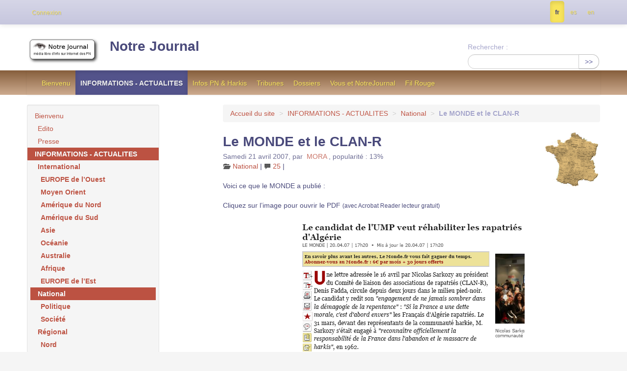

--- FILE ---
content_type: text/html; charset=utf-8
request_url: https://nj2.notrejournal.info/Le-MONDE-et-le-CLAN-R
body_size: 17642
content:

<!DOCTYPE HTML>
<html class="page_article sans_composition ltr fr no-js" lang="fr" dir="ltr">
	<head>
		<script type='text/javascript'>/*<![CDATA[*/(function(H){H.className=H.className.replace(/\bno-js\b/,'js')})(document.documentElement);/*]]>*/</script>
		
		<meta http-equiv="Content-Type" content="text/html; charset=utf-8" />

		<title>Le MONDE et le CLAN-R - Notre Journal</title>
	<meta name="description" content=" Voici ce que le MONDE a publi&#233; : Cliquez sur l&#039;image pour ouvrir le PDF (avec Acrobat Reader lecteur gratuit) A peine cet article paru, les (&#8230;) " />

<link rel="canonical" href="https://nj2.notrejournal.info/Le-MONDE-et-le-CLAN-R" /><meta http-equiv="content-type" content="text/html; charset=utf-8" />
<meta name="revisit-after" content="30 days" />
<meta name="robots" content="index,follow" />
<meta name="generator" content="SPIP 4.3.9 - Sarka-SPIP 5.0.0" />
<meta name="author" content="Collectif Sarka-SPIP" />
<meta name="copyright" content="Notre Journal" />
<meta name="distribution" content="global" />

<meta name="viewport" content="width=device-width, initial-scale=1.0">


<link rel="stylesheet" href="local/cache-less/bootstrap-cssify-27b2f04.css?1760985708" type="text/css" />
<link rel="stylesheet" href="local/cache-less/responsive-cssify-a0909f0.css?1760985708" type="text/css" />
<link rel="stylesheet" href="local/cache-less/box-cssify-e0ae30e.css?1760985708" type="text/css" />
<link rel="stylesheet" href="plugins/auto/zcore/v3.1.0/css/box_skins.css?1760981856" type="text/css" />

<link rel="stylesheet" href="plugins/auto/bootstrap/v2.2.0/bootstrap2spip/css/spip.css?1760981856" type="text/css" />
<link rel="stylesheet" href="local/cache-less/spip.comment-cssify-39b4993.css?1760985708" type="text/css" />
<link rel="stylesheet" href="local/cache-less/spip.list-cssify-b65fe0c.css?1760985708" type="text/css" />





<script type='text/javascript'>var var_zajax_content='content';</script><script>
var mediabox_settings={"auto_detect":true,"ns":"box","tt_img":false,"sel_g":".galerie .mediabox","sel_c":".mediabox","str_ssStart":"Diaporama","str_ssStop":"Arr\u00eater","str_cur":"{current}\/{total}","str_prev":"Pr\u00e9c\u00e9dent","str_next":"Suivant","str_close":"Fermer","str_loading":"Chargement\u2026","str_petc":"Taper \u2019Echap\u2019 pour fermer","str_dialTitDef":"Boite de dialogue","str_dialTitMed":"Affichage d\u2019un media","splash_url":"","lity":{"skin":"_simple-dark","maxWidth":"90%","maxHeight":"90%","minWidth":"400px","minHeight":"","slideshow_speed":"2500","opacite":"0.9","defaultCaptionState":"expanded"}};
</script>
<!-- insert_head_css -->
<link rel="stylesheet" href="plugins-dist/mediabox/lib/lity/lity.css?1760980929" type="text/css" media="all" />
<link rel="stylesheet" href="plugins-dist/mediabox/lity/css/lity.mediabox.css?1760980929" type="text/css" media="all" />
<link rel="stylesheet" href="plugins-dist/mediabox/lity/skins/_simple-dark/lity.css?1760980929" type="text/css" media="all" />
<link rel="stylesheet" href="plugins/auto/typoenluminee/v4.0.0/css/enluminurestypo.css" type="text/css" media="all" />
<!-- Debut CS -->
<link rel="stylesheet" href="local/couteau-suisse/header.css" type="text/css" media="all" />
<!-- Fin CS -->

<link rel="stylesheet" type="text/css" href="plugins/auto/socialtags/v4.1.0/socialtags.css?1760982946" media="all" />



<link rel="stylesheet" href="local/cache-less/sarkaspip-cssify-a15029e.css?1760985708" type="text/css" />

<link rel="stylesheet" href="local/cache-less/theme-cssify-5000c9f.css?1760985708" type="text/css" />









<link rel="alternate" type="application/rss+xml" title="Syndiquer tout le site" href="spip.php?page=backend" />



<script src="prive/javascript/jquery.js?1760980929" type="text/javascript"></script>

<script src="prive/javascript/jquery.form.js?1760980929" type="text/javascript"></script>

<script src="prive/javascript/jquery.autosave.js?1760980929" type="text/javascript"></script>

<script src="prive/javascript/jquery.placeholder-label.js?1760980929" type="text/javascript"></script>

<script src="prive/javascript/ajaxCallback.js?1760980929" type="text/javascript"></script>

<script src="prive/javascript/js.cookie.js?1760980929" type="text/javascript"></script>
<!-- insert_head -->
<script src="plugins-dist/mediabox/lib/lity/lity.js?1760980929" type="text/javascript"></script>
<script src="plugins-dist/mediabox/lity/js/lity.mediabox.js?1760980929" type="text/javascript"></script>
<script src="plugins-dist/mediabox/javascript/spip.mediabox.js?1760980929" type="text/javascript"></script>
<!-- Debut CS -->
<script src="local/couteau-suisse/header.js" type="text/javascript"></script>
<!-- Fin CS -->

<script type='text/javascript' src='prive/javascript/js.cookie.js?1760980929'></script>
<script src='local/cache-js/jsdyn-socialtags_js-97bf7255.js?1760983030' type='text/javascript'></script>


<script type="text/javascript" src="plugins/auto/bootstrap/v2.2.0/bootstrap/js/bootstrap-transition.js"></script>
<script type="text/javascript" src="plugins/auto/bootstrap/v2.2.0/bootstrap/js/bootstrap-dropdown.js"></script>
<script type="text/javascript" src="plugins/auto/bootstrap/v2.2.0/bootstrap2spip/js/menu.dropdown.js"></script>
<script type="text/javascript" src="plugins/auto/bootstrap/v2.2.0/bootstrap/js/bootstrap-carousel.js"></script>
<script type="text/javascript" src="plugins/auto/bootstrap/v2.2.0/bootstrap/js/bootstrap-collapse.js"></script>


<link rel="icon" type="image/x-icon" href="plugins/auto/sarkaspipr/v5.0.0/images/favicon.ico" />
<link rel="shortcut icon" type="image/x-icon" href="plugins/auto/sarkaspipr/v5.0.0/images/favicon.ico" />	</head>
	<body>
	<div class="page">
		<div class="container">
			<div class="header" id="header">
				<div class="bandeau bandeau_haut clearfix"
	style=""
	>
	

	 
		
	
	<div class="accueil clearfix">
		 <a rel="start home" href="https://nj2.notrejournal.info/" title="Accueil"
		><h1 id="logo_site_spip"><img
	src="local/cache-vignettes/L150xH58/siteon0-d46bc.png?1760981859" class='spip_logo spip_logo_survol' width='150' height='58'
	alt=""
	data-src-hover="IMG/logo/siteoff0.gif?1349137739" />  Notre Journal
		
		</h1> </a>
	</div>

	 
		<div class="recherche">
			<div class="formulaire_spip formulaire_recherche form-search" id="formulaire_recherche">
<form action="spip.php?page=recherche" method="get"><div>
	<input name="page" value="recherche" type="hidden"
>
	
	<label for="recherche" class="muted">Rechercher :</label>
	<div class="input-append">
		<input type="search" class="search text search-query" name="recherche" id="recherche" accesskey="4" autocapitalize="off" autocorrect="off" />
		<button type="submit" class="btn" title="Rechercher" >&gt;&gt;</button>
	</div>
</div></form>
</div>
		</div>
	

	

	
</div>			</div>
		</div>
			<div class="navbar navbar-inverse row" id="nav">
				<div class="navbar-wrap span12">
				<div class="navbar-inner">
	
	<ul class="nav">
	<li><a href="-Bienvenu-">Bienvenu</a></li>

	<li class="on active"><a href="-INFORMATIONS-ACTUALITES-">INFORMATIONS - ACTUALITES</a></li>

	<li><a href="-Infos-PN-Harkis-">Infos PN &amp; Harkis</a></li>

	<li><a href="-Tribunes-">Tribunes</a></li>

	<li><a href="-Dossiers-">Dossiers</a></li>

	<li><a href="-Vous-et-NotreJournal-">Vous et NotreJournal</a></li>

	<li><a href="-Fil-Rouge-">Fil Rouge</a></li>	</ul>
	
</div>				</div>
			</div>
		<div class="container">
			<div class="row wrapper">
				<div class="content primary span8" id="content">
					<ul class="breadcrumb">
		 
		<li><a href="https://nj2.notrejournal.info">Accueil du site</a> <span class="divider">&gt;</span></li>
		
		

		
			
				<li><a href='-INFORMATIONS-ACTUALITES-' title='Se rendre sur la page de cette rubrique' data-toggle=''>INFORMATIONS - ACTUALITES</a>				<span class="divider">&gt;</span></li>
			
				<li><a href='-National-' title='Se rendre sur la page de cette rubrique' data-toggle=''>National</a>				<span class="divider">&gt;</span></li>
				
		
				<li class="active">
				<strong class="on active">Le MONDE et le CLAN-R</strong>				<span class="divider">&gt;</span></li>
				
		
		
		
	</ul>

<style type="text/css">.breadcrumb li:last-of-type .divider {display: none;}</style>					<article class="article article_327">
		
		<header class="cartouche">

		<h1><img
	src="local/cache-vignettes/L113xH113/rubon10-78252.png?1760981070" class='spip_logo' width='113' height='113'
	alt="" /><span class="">Le MONDE et le CLAN-R</span>
		
		</h1>

		<div class="publication">
		<time pubdate="pubdate" datetime="2007-04-21T11:10:37Z">Samedi 21 avril 2007</time><span class="authors"><span class="sep">, </span>par &nbsp;<span class="vcard author"><a class="url fn spip_in" href="_MORA_">MORA</a></span></span> 
			<span class="popularite"><span class="sep">, </span>popularité&nbsp;:&nbsp;13%</span>
		
	</div>
	<div class="postmeta">
		<span class="category"><i class="icon-folder-open"></i> <a href='-National-' title='Se rendre sur la page de cette rubrique' data-toggle=''>National</a><span class="sep"> | </span></span>

		 
			
			 
				<span class="comments">
	<a href="Le-MONDE-et-le-CLAN-R#comments" title="info nb commentaires forum ferme"><i class="icon-comment"></i> 25</a>
	<span class="sep"> | </span>
	</span>			
		
		
			</div>
		
		 
		<div class="social">
			<b id="socialtags"></b>
		
	 </div>
		

	</header>

	<div class="main">

		

		
		<div class="texte"><p>Voici ce que le MONDE a publié&nbsp;:</p>
<p>Cliquez sur l&#8217;image pour ouvrir le PDF <small>(avec Acrobat Reader lecteur gratuit)</small></p>
<div class='spip_document_556 spip_document spip_documents spip_document_file spip_documents_center spip_document_center'>
<figure class="spip_doc_inner">
<a href="IMG/pdf/Le_Monde.fr___Le_candidat_de_l_UMP_veut_rehabiliter_les_rapatries_d_Algerie.pdf"
	class=" spip_doc_lien" title='PDF - 177.9 kio'
	type="application/pdf"><img src='local/cache-vignettes/L462xH268/lemondesarkoclan-e9ae0.png?1578259096' width='462' height='268' alt='' /></a>
</figure>
</div>
<p>A peine cet article paru, les agitateurs publics contribuent à créer une psychose de la situation.</p>
<div class='spip_document_558 spip_document spip_documents spip_document_file spip_documents_center spip_document_center'>
<figure class="spip_doc_inner">
<a href="IMG/pdf/_LDH-Toulon_Nicolas_Sarkozy_endosse_la_vision_des_pieds-noirs_extremistes.pdf"
	class=" spip_doc_lien" title='PDF - 15.6 kio'
	type="application/pdf"><img src='local/cache-vignettes/L550xH128/LDHlemondesarkoclan-383f0.png?1578259096' width='550' height='128' alt='' /></a>
</figure>
</div>
<p>Cette logique intéressante apporte une INFORMATION de première importance, si vous êtes PN ou né en ALGERIE, vous êtes un EXTREMISTE&nbsp;!! si si&nbsp;!!</p>
<p><font color=blue>Nous publierons le Droit de Réponse qu&#8217;exercera sûrement le CLAN-R</font></p></div>

		
	</div>

	<footer>
		
		
		
	</footer>
		<aside>
			
			
			
			
			
			 
				
				 
					<div class="comments">
	<a href="#comments" id="comments"></a>
	<a href="#forum" id="forum"></a>
	<div class='ajaxbloc' data-ajax-env='1HW9d7hcTAkRZxImElRl3Sidj9Pt6JuLpMT57QSYucUaM4LN57wU6E3c+3ox/aeovBOgJ/pl1n7DqylcHsMekenuCK0iY8nm0oKbPnIxorlrD3qLpPgaoyYVH0V7r1Q4UGmkg7Rtdz0ZP3QJUO4VZD8RXi5mROrl2PzTBxbTNplfwHepFUulYFmHpJ6RCRkqw/rzWUVtQFXuG7wUBjhYEULoR7iEFeiwsRnkWV6+bXsMYQredTpcECyvF3jswDmb+IlgQZNL8CdjcY8A0IFZkdH6R4V9OVDcfKjHvA==' data-origin="Le-MONDE-et-le-CLAN-R">


<div class="comments-list comments-posts">
	<h2 class="h2">Vos commentaires</h2>
	<ul class="comments-ul comments-items">
		
		<li class="comment-li comment-item odd  first">
			<div class="comment hreview">
	
	<a href="#comment912" id="comment912"></a>
	<a href="#forum912" id="forum912"></a>
	<p class="comment-meta">
	 <a rel="bookmark" href="#forum912" title="Lien permanent vers le commentaire 912" class="permalink ">#</a>
	
	
	<abbr class="dtreviewed" title="2007-04-21T12:40:45Z">Le 21 avril 2007 à&nbsp;14:40</abbr><span class="reviewer vcard"><span class="sep">, </span>par  <a rel="nofollow" href="_Daniele-LOPEZ_" class="url spip_in"><strong class="fn n">Danièle LOPEZ</strong></a></span>
	
	<span class="item">En réponse à : <a class="url fn" href="Le-MONDE-et-le-CLAN-R">Le MONDE et le CLAN-R</a></span>
</p>
	<div class="comment-content description">
		<div class="comment-texte "><p>Ce sont toujours les mêmes qui reviennent sans cesse nous harceler !</p>
<p>Stora dit :</p>
<p><i>"50 ans plus tard écarter que les historiens français (lui) et algérien  (Harbi) puissent travailler ensemble, c’est soutenir qu’aucun compromis n’est possible"</i></p>
<p>l’ Histoire a-t-elle besoin de compromis ou de vérité ?</p>
<p>et si Manceron pense que <i>"tous les pieds noirs sont extrémistes" (de droite),</i> parce qu’ils veulent que la France  les reconnaisse comme ses enfants ayant souffert d’une guerre qu’ils n’ont jamais voulue ni revendiquée, devrons-nous penser que tous les juifs français et tous les français qui ont souffert de la collaboration dans la guerre de 39/45 sont des extrémistes de gauche parce qu’ils ont rejeté l’Allemagne nazie ?</p>
<p>Que d’inepties dans les propos de ces gens qui se veulent amis des hommes !</p>
<p>Le CLAN-R  a enfin réussi à faire reconnaître la véritable situation des pieds noirs 47 ans après l’exode puisque deux hommes politiques, et non des moins connus, ont pris la peine de répondre à notre attente.</p>
<p>Le chemin est enfin tracé. La machine est en route. Ne nous laissons pas abattre par "les agitateurs" qui ont aidé et qui aident encore la rébellion.</p></div>
		
		
	</div>
	</div><!--.comment-->		</li>
		
		<li class="comment-li comment-item even">
			<div class="comment hreview reply">
	
	<a href="#comment913" id="comment913"></a>
	<a href="#forum913" id="forum913"></a>
	<p class="comment-meta">
	 <a rel="bookmark" href="#forum913" title="Lien permanent vers le commentaire 913" class="permalink ">#</a>
	
	
	<abbr class="dtreviewed" title="2007-04-21T14:16:03Z">Le 21 avril 2007 à&nbsp;16:16</abbr><span class="reviewer vcard"><span class="sep">, </span>par  <strong class="fn n">GUY</strong></span>
	
	<span class="item">En réponse à : <a class="url fn" href="Le-MONDE-et-le-CLAN-R">Le MONDE et le CLAN-R</a></span>
</p>
	<div class="comment-content description">
		<div class="comment-texte "><p>De quel droit M.Stora nous traite-t-il d’extrêmistes ?<br class="autobr">
Est-il seulement un historien ? <br class="autobr">
A mon avis NON car un historien se doit d’être impartial et son rôle est d’approcher la vérité au plus près.Ce n’est sûrement pas le cas de ce monsieur.<br class="autobr">
Enfin nous avons l’habitude d’être salis par de tels énergumènes !!!</p></div>
		
		
	</div>
	</div><!--.comment-->		</li>
		
		<li class="comment-li comment-item odd">
			<div class="comment hreview reply">
	
	<a href="#comment914" id="comment914"></a>
	<a href="#forum914" id="forum914"></a>
	<p class="comment-meta">
	 <a rel="bookmark" href="#forum914" title="Lien permanent vers le commentaire 914" class="permalink ">#</a>
	
	
	<abbr class="dtreviewed" title="2007-04-21T15:23:26Z">Le 21 avril 2007 à&nbsp;17:23</abbr><span class="reviewer vcard"><span class="sep">, </span>par  <strong class="fn n">Andresico1</strong></span>
	
	<span class="item">En réponse à : <a class="url fn" href="Le-MONDE-et-le-CLAN-R">Le MONDE et le CLAN-R</a></span>
</p>
	<div class="comment-content description">
		<div class="comment-texte "><p>Salut à tous,</p>
<p>Certains Français "de la Métropole", heureusement pas tous, mais toujours trop nombreux, de vrais ignorants, qu’ils parlent et affirment des faits absolument faux, ce sont de vrais ânes battés et ... je mesure mes mots. Si DEGAULLE n’avait prononcé cette phrase assassine "je vous ai compris". Sans pouvoir l’affirmer je pense qu’aujourd’hui l’Algérie serait toujours la même qu’avant les événement, mais dirigée par les musulmans, les juifs et les chrétiens. Le sang à pour beaucoup coulé à cause de  cette maudite phrase.  Aujourd’hui encore, je pense à ce désastre. DEGAULLE était un grand homme, mais il doit toujours avoir du sang sur ses mains, de plusieurs centaines de milliers d’innocents.</p>
<p>Ces bourricots, comme nous disions labas auraient plus à gagner à se tairent , qu’ils nous foutent la paix, on leurs a prouvé que nous n’étions pas des fainéants, ni des assistés et que pour beaucoup d’entres nous, nous avons réussi "chez nous en Métropole" contrairement à certains d’entres eux, qui sont et le resteront à jamais de vrais "traine-savattes".</p>
<p>Merci à Nicolas SARKOZY, je crois en lui !! Allez voter.</p></div>
		
		
	</div>
	</div><!--.comment-->		</li>
		
		<li class="comment-li comment-item even">
			<div class="comment hreview">
	
	<a href="#comment916" id="comment916"></a>
	<a href="#forum916" id="forum916"></a>
	<p class="comment-meta">
	 <a rel="bookmark" href="#forum916" title="Lien permanent vers le commentaire 916" class="permalink ">#</a>
	
	
	<abbr class="dtreviewed" title="2007-04-21T15:48:52Z">Le 21 avril 2007 à&nbsp;17:48</abbr><span class="reviewer vcard"><span class="sep">, </span>par  <strong class="fn n">MARIE CHRISTINE</strong></span>
	
	<span class="item">En réponse à : <a class="url fn" href="Le-MONDE-et-le-CLAN-R">Le MONDE et le CLAN-R</a></span>
</p>
	<div class="comment-content description">
		<div class="comment-texte "><p>N’OUBLIEZ PAS QUE SARKOZY EST GAULISTE (JE N’AI AUCUNE CONFIANCE EN LUI). N’EN DEPLAISE JE CONTINUERAI A VOTER LE PEN, LE SEUL QUI NOUS A TOUJOURS SOUTENU DEPUIS TOUJOURS. SARKO = DEMAGO (IL CHERCHE A RECUPERER LES VOIX DES PIEDS NOIRS ET L’ELECTORAT DE LE PEN ) ON S’EST DEJA FAIT AVOIR AVEC LE "JE VOUS AI COMPRIS". CA NE MARCHE PLUS CETTE FOIS CI.</p></div>
		
		
	</div>
	</div><!--.comment-->		</li>
		
		<li class="comment-li comment-item odd">
			<div class="comment hreview reply">
	
	<a href="#comment917" id="comment917"></a>
	<a href="#forum917" id="forum917"></a>
	<p class="comment-meta">
	 <a rel="bookmark" href="#forum917" title="Lien permanent vers le commentaire 917" class="permalink ">#</a>
	
	
	<abbr class="dtreviewed" title="2007-04-21T16:20:42Z">Le 21 avril 2007 à&nbsp;18:20</abbr><span class="reviewer vcard"><span class="sep">, </span>par  <strong class="fn n">Raymond le Bônois</strong></span>
	
	<span class="item">En réponse à : <a class="url fn" href="Le-MONDE-et-le-CLAN-R">Le MONDE et le CLAN-R</a></span>
</p>
	<div class="comment-content description">
		<div class="comment-texte "><p>Messieurs</p>
<p>Vous voulez encore que l’on se fasse en...... par les gaullistes ? Vous croyez que Sarko nous a compris !!! Français PN vous avez la mémoire courte, comme disait le Maréchal, si vous vous laissez aller à faire perdre une seule voix à JMLP qui a réellement COMBATTU sur le terrain pour l’Algérie française. N’oubliez pas que Sarko ne s’est pas démarqué de J. Chirac lorsque celui-ci a mis fin à la reconnaissance du rôle positif de la colonisation !</p>
<p>Votez LE PEN ! Comment pouvez-vous faire autre chose !</p>
<p>Raymond le Bônois</p></div>
		
		
	</div>
	</div><!--.comment-->		</li>
		
		<li class="comment-li comment-item even">
			<div class="comment hreview">
	
	<a href="#comment918" id="comment918"></a>
	<a href="#forum918" id="forum918"></a>
	<p class="comment-meta">
	 <a rel="bookmark" href="#forum918" title="Lien permanent vers le commentaire 918" class="permalink ">#</a>
	
	
	<abbr class="dtreviewed" title="2007-04-21T17:06:50Z">Le 21 avril 2007 à&nbsp;19:06</abbr><span class="reviewer vcard"><span class="sep">, </span>par  <strong class="fn n">André</strong></span>
	
	<span class="item">En réponse à : <a class="url fn" href="Le-MONDE-et-le-CLAN-R">Le MONDE et le CLAN-R</a></span>
</p>
	<div class="comment-content description">
		<div class="comment-texte "><p>Enfin un pas a été franchi vers la vérité et la reconnaissance des PN et harkis.<br class="autobr">
M.Benjamin STORA est toujours égal à lui même : non pas pro algérien, mais pro FLN.<br class="autobr">
Il oublie ou ne sait pas que parmi les 300000 ou 400000 victimes algériennes une majorité est due au FLN : punition des amis de la France, lutte contre le MNA, et bien sur les harkis (mais ces derniers compte-t-ils pour lui ?)</p>
<p>Je ne souhaite qu’une chose la Vérité par tous les moyens.<br class="autobr">
Que ceux qui n’étais pas nés à l’époque se documentent honnêtement avant de nous donner des leçons, nous qui avons vécu le drame.</p></div>
		
		
	</div>
	</div><!--.comment-->		</li>
		
		<li class="comment-li comment-item odd">
			<div class="comment hreview reply">
	
	<a href="#comment919" id="comment919"></a>
	<a href="#forum919" id="forum919"></a>
	<p class="comment-meta">
	 <a rel="bookmark" href="#forum919" title="Lien permanent vers le commentaire 919" class="permalink ">#</a>
	
	
	<abbr class="dtreviewed" title="2007-04-21T17:08:11Z">Le 21 avril 2007 à&nbsp;19:08</abbr>
	
	<span class="item">En réponse à : <a class="url fn" href="Le-MONDE-et-le-CLAN-R">Le MONDE et le CLAN-R</a></span>
</p>
	<div class="comment-content description">
		<div class="comment-texte "><p>JE PARTAGE ENTIEREMENT TON AVIS... MEME S’IL NE PEUT ARRIVER A SE MAINTENIR POUR LE 2EME TOUR, IL EST DU DEVOIR DE TOUS LES P.N. DE VOTER POUR J.M.P. ET S’il arrive au 2<sup class="typo_exposants">e</sup> tour tant mieux... Hélas il faut être réaliste et si LE PEN arrive au 2<sup class="typo_exposants">e</sup> tour il y aura de la part de tous les veaux, comme les a si bien nommé une certain  homme grand !!!<br class="autobr">
une veritable bronca contre lui et là, tous les couil... seront d’accord pour voter pour celui qui se trouvera en face, (gauche ou droite) et la caca continuera. De toutes façons, ils n’ont que ce qu’ils méritent...</p></div>
		
		
	</div>
	</div><!--.comment-->		</li>
		
		<li class="comment-li comment-item even">
			<div class="comment hreview reply">
	
	<a href="#comment920" id="comment920"></a>
	<a href="#forum920" id="forum920"></a>
	<p class="comment-meta">
	 <a rel="bookmark" href="#forum920" title="Lien permanent vers le commentaire 920" class="permalink ">#</a>
	
	
	<abbr class="dtreviewed" title="2007-04-21T18:17:18Z">Le 21 avril 2007 à&nbsp;20:17</abbr>
	
	<span class="item">En réponse à : <a class="url fn" href="Le-MONDE-et-le-CLAN-R">Le MONDE et le CLAN-R</a></span>
</p>
	<div class="comment-content description">
		<div class="comment-texte "><p>Si nous n’avions pas été PN, et surtout si DG ne nous avait pas menti comme il l’a fait, nous serions probablement tous gaullistes.</p>
<p>Quant à l’article du monde, j’applaudi, car il nous apprend que beaucoup de PN sont au courant de la position de Sarkozy,  et seront amenés à cause de cela à se tourner vers lui.</p>
<p>Les gens de la LDH, dans leur  idiotie, ne pouvaient pas faire une meilleure campagne pour celui qu’ils essaient de descendre.</p>
<p>Préféreriez vous  Ségolène ?</p>
<p>ET si Le Pen est au second tour, et bien on verra bien, alors, ce qu’il faut faire en fonction de qui sera resté contre lui !. Chibani</p></div>
		
		
	</div>
	</div><!--.comment-->		</li>
		
		<li class="comment-li comment-item odd">
			<div class="comment hreview reply">
	
	<a href="#comment921" id="comment921"></a>
	<a href="#forum921" id="forum921"></a>
	<p class="comment-meta">
	 <a rel="bookmark" href="#forum921" title="Lien permanent vers le commentaire 921" class="permalink ">#</a>
	
	
	<abbr class="dtreviewed" title="2007-04-21T18:20:46Z">Le 21 avril 2007 à&nbsp;20:20</abbr>
	
	<span class="item">En réponse à : <a class="url fn" href="Le-MONDE-et-le-CLAN-R">Le MONDE et le CLAN-R</a></span>
</p>
	<div class="comment-content description">
		<div class="comment-texte "><p>Tout à fait d’accord, Danièle. Chibani</p></div>
		
		
	</div>
	</div><!--.comment-->		</li>
		
		<li class="comment-li comment-item even">
			<div class="comment hreview reply">
	
	<a href="#comment923" id="comment923"></a>
	<a href="#forum923" id="forum923"></a>
	<p class="comment-meta">
	 <a rel="bookmark" href="#forum923" title="Lien permanent vers le commentaire 923" class="permalink ">#</a>
	
	
	<abbr class="dtreviewed" title="2007-04-21T19:16:38Z">Le 21 avril 2007 à&nbsp;21:16</abbr><span class="reviewer vcard"><span class="sep">, </span>par  <strong class="fn n">Michelle JIrard</strong></span>
	
	<span class="item">En réponse à : <a class="url fn" href="Le-MONDE-et-le-CLAN-R">Le MONDE et le CLAN-R</a></span>
</p>
	<div class="comment-content description">
		<div class="comment-texte "><p>Sarkozy ? Stora ?  Alors là, c’est la meilleure ! On prend les mêmes et on recommence. Vous n’avez donc rien compris ! Cocus - contents !</p>
<p>Michelle</p></div>
		
		
	</div>
	</div><!--.comment-->		</li>
		
		<li class="comment-li comment-item odd">
			<div class="comment hreview reply">
	
	<a href="#comment924" id="comment924"></a>
	<a href="#forum924" id="forum924"></a>
	<p class="comment-meta">
	 <a rel="bookmark" href="#forum924" title="Lien permanent vers le commentaire 924" class="permalink ">#</a>
	
	
	<abbr class="dtreviewed" title="2007-04-21T19:21:39Z">Le 21 avril 2007 à&nbsp;21:21</abbr><span class="reviewer vcard"><span class="sep">, </span>par  <strong class="fn n">Michelle JIrard</strong></span>
	
	<span class="item">En réponse à : <a class="url fn" href="Le-MONDE-et-le-CLAN-R">Le MONDE et le CLAN-R</a></span>
</p>
	<div class="comment-content description">
		<div class="comment-texte "><p>Je m’associe à vous, Raymond. Certains ont la mémoire courte ou la "comprenance dure" !<br class="autobr">
Un seul espoir pour nous, pour la France : Jean-Marie Le Pen ! ... et mort aux c.......!<br class="autobr">
Michelle</p></div>
		
		
	</div>
	</div><!--.comment-->		</li>
		
		<li class="comment-li comment-item even">
			<div class="comment hreview reply">
	
	<a href="#comment925" id="comment925"></a>
	<a href="#forum925" id="forum925"></a>
	<p class="comment-meta">
	 <a rel="bookmark" href="#forum925" title="Lien permanent vers le commentaire 925" class="permalink ">#</a>
	
	
	<abbr class="dtreviewed" title="2007-04-21T19:24:29Z">Le 21 avril 2007 à&nbsp;21:24</abbr><span class="reviewer vcard"><span class="sep">, </span>par  <strong class="fn n">Michelle JIrard</strong></span>
	
	<span class="item">En réponse à : <a class="url fn" href="Le-MONDE-et-le-CLAN-R">Le MONDE et le CLAN-R</a></span>
</p>
	<div class="comment-content description">
		<div class="comment-texte "><p>D’ACCORD AVEC VOUS !</p></div>
		
		
	</div>
	</div><!--.comment-->		</li>
		
		<li class="comment-li comment-item odd">
			<div class="comment hreview reply">
	
	<a href="#comment926" id="comment926"></a>
	<a href="#forum926" id="forum926"></a>
	<p class="comment-meta">
	 <a rel="bookmark" href="#forum926" title="Lien permanent vers le commentaire 926" class="permalink ">#</a>
	
	
	<abbr class="dtreviewed" title="2007-04-21T19:39:34Z">Le 21 avril 2007 à&nbsp;21:39</abbr>
	
	<span class="item">En réponse à : <a class="url fn" href="Le-MONDE-et-le-CLAN-R">Le MONDE et le CLAN-R</a></span>
</p>
	<div class="comment-content description">
		<div class="comment-texte "><p>Je suis bien de votre avis : Benjamin Stora n’a rien d’un historien et ne devrait pas être médiatisé en tant qu’historien de l’Algérie...D’ailleurs il aurait dû rester avec ses confrères FLN.<br class="autobr">
La vérite sur l’histoire de l’Algérie de 1830 à 1962 ne peut-être objective par un homme tel que lui ; Malheureusement, bien des reportages télévisés nous le montre comme un connaisseur du problème alors qu’il annonce de "FAUSSES vérités" !</p></div>
		
		
	</div>
	</div><!--.comment-->		</li>
		
		<li class="comment-li comment-item even">
			<div class="comment hreview reply">
	
	<a href="#comment927" id="comment927"></a>
	<a href="#forum927" id="forum927"></a>
	<p class="comment-meta">
	 <a rel="bookmark" href="#forum927" title="Lien permanent vers le commentaire 927" class="permalink ">#</a>
	
	
	<abbr class="dtreviewed" title="2007-04-21T20:33:05Z">Le 21 avril 2007 à&nbsp;22:33</abbr>
	
	<span class="item">En réponse à : <a class="url fn" href="Le-MONDE-et-le-CLAN-R">Le MONDE et le CLAN-R</a></span>
</p>
	<div class="comment-content description">
		<div class="comment-texte "><p>Benjamin Stora, né en 1950 à Constantine, a traversé la guerre d’Algérie en culottes courtes. quelle est sa vision de l’Algérie avant la guerre, que sait-t-il des rapports entre les communautés, il n’a pas vécu dans l’Algérie heureuse d’avant la guerre, que sait-t-il de nos souffrances ?</p>
<p>Benjamin Stora bénéficie du soutien médiatique de tous les partis de gauche, et surtout du parti communiste qui, bien que n’ayant pas 5% des voix aux élections, continue de distiller son venin...</p>
<p>Souvenez-vous que ce sont les communistes et leurs alliés qui sont à l’origine de :
<br><span class="spip-puce ltr"><b>–</b></span> l’aggravation de la guerre, grâce aux ’’porteurs de valises’’, et aux déserteurs comme Maillot,
<br><span class="spip-puce ltr"><b>–</b></span> de la propagande qui a fait que nous avons été rejetés par la population métropolitaine,
<br><span class="spip-puce ltr"><b>–</b></span> de l’acharnement à maintenir la date du 19 mars pour commémorer la fin de la guerre d’Algérie, et de baptiser rues, places, en conséquence,
<br><span class="spip-puce ltr"><b>–</b></span> de l’abrogation de la loi sur la reconnaissance  des bienfaits de la colonisation,
<br><span class="spip-puce ltr"><b>–</b></span> de l’interdition de nous laisser célébrer nos dates martyrs : 20 août 1955, 26 mars 1962, <br class="autobr">
5 juillet 1962, alors qu’ils font célébrer le 17 octobre1961 à Paris (manifestation FLN)...
<br><span class="spip-puce ltr"><b>–</b></span> c’est le parti communiste, et ses amis qui financent la publication des livres de propagande sur la torture par exemple, de sorte qu’on les trouve dans le commerce à des prix dérisoires, et bien en évidence dans les grandes surfaces...<br class="autobr">
...Après tout cela, si un PN vote encore pour la gauche, chapeau !.........
<br><span class="spip-puce ltr"><b>–</b></span> Christine</p></div>
		
		
	</div>
	</div><!--.comment-->		</li>
		
		<li class="comment-li comment-item odd">
			<div class="comment hreview reply">
	
	<a href="#comment928" id="comment928"></a>
	<a href="#forum928" id="forum928"></a>
	<p class="comment-meta">
	 <a rel="bookmark" href="#forum928" title="Lien permanent vers le commentaire 928" class="permalink ">#</a>
	
	
	<abbr class="dtreviewed" title="2007-04-21T20:35:48Z">Le 21 avril 2007 à&nbsp;22:35</abbr>
	
	<span class="item">En réponse à : <a class="url fn" href="Le-MONDE-et-le-CLAN-R">Le MONDE et le CLAN-R</a></span>
</p>
	<div class="comment-content description">
		<div class="comment-texte "><p>ben pardi !! Chibani</p></div>
		
		
	</div>
	</div><!--.comment-->		</li>
		
		<li class="comment-li comment-item even">
			<div class="comment hreview reply">
	
	<a href="#comment929" id="comment929"></a>
	<a href="#forum929" id="forum929"></a>
	<p class="comment-meta">
	 <a rel="bookmark" href="#forum929" title="Lien permanent vers le commentaire 929" class="permalink ">#</a>
	
	
	<abbr class="dtreviewed" title="2007-04-22T03:10:44Z">Le 22 avril 2007 à&nbsp;05:10</abbr><span class="reviewer vcard"><span class="sep">, </span>par  <a rel="nofollow" href="_Daniele-LOPEZ_" class="url spip_in"><strong class="fn n">Danièle LOPEZ</strong></a></span>
	
	<span class="item">En réponse à : <a class="url fn" href="Le-MONDE-et-le-CLAN-R">Le MONDE et le CLAN-R</a></span>
</p>
	<div class="comment-content description">
		<div class="comment-texte "><p>oui,  Christine , vous avez totalement raison !</p>
<p>le parti communiste et toute la gauche française nous a fait plus de mal pendant cette guerre et ici en France que ne l’aurons fait certainement nos pires ennemis. Et pourtant</p>
<p><span class="spip-puce ltr"><b>–</b></span> des pieds noirs votent encore à gauche</p>
<p><span class="spip-puce ltr"><b>–</b></span> des pieds noirs retournent en Algérie faire du tourisme</p>
<p><span class="spip-puce ltr"><b>–</b></span> des pieds noirs qui n’ont plus de mémoire ou plus d’orgueil ça existe !</p>
<p>si vous avez des documents qui avèrent vos remarques , pouvez-vous les faire parvenir au <br class="autobr">
journal ?</p>
<p>Par avance je vous remercie.</p>
<p>daniele</p></div>
		
		
	</div>
	</div><!--.comment-->		</li>
		
		<li class="comment-li comment-item odd">
			<div class="comment hreview reply">
	
	<a href="#comment931" id="comment931"></a>
	<a href="#forum931" id="forum931"></a>
	<p class="comment-meta">
	 <a rel="bookmark" href="#forum931" title="Lien permanent vers le commentaire 931" class="permalink ">#</a>
	
	
	<abbr class="dtreviewed" title="2007-04-22T07:59:25Z">Le 22 avril 2007 à&nbsp;09:59</abbr><span class="reviewer vcard"><span class="sep">, </span>par  <strong class="fn n">Claude Dubois</strong></span>
	
	<span class="item">En réponse à : <a class="url fn" href="Le-MONDE-et-le-CLAN-R">Le MONDE et le CLAN-R</a></span>
</p>
	<div class="comment-content description">
		<div class="comment-texte "><p>Je suis en accord total avec cela. Des historiens auto-proclamés prétendent représenter "une vision pied-noir" des choses sous prétexte qu’ils sont nés en Algérie et qu’ils l’ont quittée dans leur tendre enfance. M. Stora, porté par la complaisance d’une certaine presse où sévissent ses anciens copains trotskistes se retrouve consulté et "interviewé" au moindre événement se passant en Algérie ou concernant les pieds-noirs. Tous les PN doivent le dénoncer en écrivant aux journaux dès qu’il apparait dans un article ; certains journaux "bien pensant" hésiteront alors, je l’espère, à faire appel à lui.<br class="autobr">
Il y a de nombreuses années je me suis trouvé dans une conférence où il pontifiait sur la réconciliation des algériens, on était en plein terrorisme "post FIS". Je lui ai simplement posé la question du rôle de paix  que pouvait jouer la femme algérienne,par la poursuite de son émancipation (que nous avions largement entreprise avant 1962). Il l’écarta d’un revers de la main, cela n’entrait pas visiblement dans sa vision de l’Algérie.<br class="autobr">
Nous en avons assez des gens poussés par les médias qui pretendent parler en notre nom, comme ce monsieur ou un Roger Hanin par exemple.</p></div>
		
		
	</div>
	</div><!--.comment-->		</li>
		
		<li class="comment-li comment-item even">
			<div class="comment hreview reply">
	
	<a href="#comment932" id="comment932"></a>
	<a href="#forum932" id="forum932"></a>
	<p class="comment-meta">
	 <a rel="bookmark" href="#forum932" title="Lien permanent vers le commentaire 932" class="permalink ">#</a>
	
	
	<abbr class="dtreviewed" title="2007-04-22T08:19:41Z">Le 22 avril 2007 à&nbsp;10:19</abbr>
	
	<span class="item">En réponse à : <a class="url fn" href="Le-MONDE-et-le-CLAN-R">Le MONDE et le CLAN-R</a></span>
</p>
	<div class="comment-content description">
		<div class="comment-texte "><p>Bravo et d’accord - CLEMENCEAU avait dit "Les Français sont des veaux" (pour mémoie de n’a jamais était M.De Gaulle, la seule chose qu’il ait eu a été d’être un plus jeune licencié Es Lettre - donc la flute il connaissait et savait se servir des expression et maximes des autres - et ça continue - SUETONE disait "Si tu sais bien t’exprimer tu conqueras la moitié du monde - Voila dans notre cher pays où l’on en est - Les français sont cocus depuis 1789 pour preuve on continue à féter le 14 juillet par la prise de la bastille alors que c’était une prison pour nobles - Donc pour vous répondre le fameux Stora et dans l’air du temps il fait croire en sa qualité d’historien et bourre le crane aux gens qui l’écoute - on a toujours été impressionné par le parchemin alors un titre d’historien n’est-ce-pas beau - Le seul qui est modeste bien qu’il est une licence d’histoire est le fameux Besancenot qui est facteur à ces moments perdus il est dans le groupe LCR à rien - Rassurez vous je suis et resterai pour notre ami Jean Marie LE PEN - d’ailleurs ce n’est pas avec "lepenne" qu’on ouvre lesportes... ROLSTAR</p></div>
		
		
	</div>
	</div><!--.comment-->		</li>
		
		<li class="comment-li comment-item odd">
			<div class="comment hreview reply">
	
	<a href="#comment933" id="comment933"></a>
	<a href="#forum933" id="forum933"></a>
	<p class="comment-meta">
	 <a rel="bookmark" href="#forum933" title="Lien permanent vers le commentaire 933" class="permalink ">#</a>
	
	
	<abbr class="dtreviewed" title="2007-04-22T09:16:07Z">Le 22 avril 2007 à&nbsp;11:16</abbr>
	
	<span class="item">En réponse à : <a class="url fn" href="Le-MONDE-et-le-CLAN-R">Le MONDE et le CLAN-R</a></span>
</p>
	<div class="comment-content description">
		<div class="comment-texte "><p>Je ne suis ni cocu ni content, je suis réaliste... pour moi DEGAULLE était DEGAULLE et SARKOZY c’est SARKOZY, vous ne devez pas mélanger tout. Vos propos sont en partie vrai et votre jugement et très excessif et déplacé. Ce n’est pas en machouillant le passé que vous arriverez un jour à quelque chose. Votez LE PEN et pour sa fille ou pour Royal ou pour BUFFET ou même pour BESANCENOT. Vous, vous retrouterez cocu  pour la deuxième fois dans le clan des nouveaux cocus et pas content.</p>
<p>Laissez les gens voter en leur ame et conscience... même si leur candidat n’est pas le votre. Je n’ai pas oublié tous les drames et les trahisons de l’époque.</p>
<p>Stora est ce qu’il est , il a faim comme tout le monde et doit manger alors .... je ne partage en aucun cas ces idées nauséabondes.... des Pieds noirs pourris ça existe aussi, la preuve.</p>
<p>Soyez plus tolérante, vous n’avez pas la science infuse.</p></div>
		
		
	</div>
	</div><!--.comment-->		</li>
		
		<li class="comment-li comment-item even me">
			<div class="comment hreview">
	
	<a href="#comment938" id="comment938"></a>
	<a href="#forum938" id="forum938"></a>
	<p class="comment-meta">
	 <a rel="bookmark" href="#forum938" title="Lien permanent vers le commentaire 938" class="permalink ">#</a>
	
	
	<abbr class="dtreviewed" title="2007-04-22T10:55:41Z">Le 22 avril 2007 à&nbsp;12:55</abbr><span class="reviewer vcard"><span class="sep">, </span>par  <a rel="nofollow" href="_MORA_" class="url spip_in"><strong class="fn n">MORA</strong></a></span>
	
	<span class="item">En réponse à : <a class="url fn" href="Le-MONDE-et-le-CLAN-R">Le MONDE et le CLAN-R</a></span>
</p>
	<div class="comment-content description">
		<div class="comment-texte "><p>J’avoue mon ignorance de ces choses politiques.</p>
<p>Cependant qui par le passé a écrit des lettres aux associations ?</p>
<p>Si vous pouvez éclairer ma lanterne, ce serait bien.</p>
<p>Attention je ne parle pas d’allocutions publiques, je parle de lettres écrites nominativement adressées.</p>
<p>Merci de m’aider.</p></div>
		
		
	</div>
	</div><!--.comment-->		</li>
		
		<li class="comment-li comment-item odd">
			<div class="comment hreview reply">
	
	<a href="#comment939" id="comment939"></a>
	<a href="#forum939" id="forum939"></a>
	<p class="comment-meta">
	 <a rel="bookmark" href="#forum939" title="Lien permanent vers le commentaire 939" class="permalink ">#</a>
	
	
	<abbr class="dtreviewed" title="2007-04-22T11:15:16Z">Le 22 avril 2007 à&nbsp;13:15</abbr>
	
	<span class="item">En réponse à : <a class="url fn" href="Le-MONDE-et-le-CLAN-R">Le MONDE et le CLAN-R</a></span>
</p>
	<div class="comment-content description">
		<div class="comment-texte "><p>Tiens ! Ca c’est une bonne question !! Chibani</p></div>
		
		
	</div>
	</div><!--.comment-->		</li>
		
		<li class="comment-li comment-item even">
			<div class="comment hreview reply">
	
	<a href="#comment941" id="comment941"></a>
	<a href="#forum941" id="forum941"></a>
	<p class="comment-meta">
	 <a rel="bookmark" href="#forum941" title="Lien permanent vers le commentaire 941" class="permalink ">#</a>
	
	
	<abbr class="dtreviewed" title="2007-04-22T13:46:31Z">Le 22 avril 2007 à&nbsp;15:46</abbr>
	
	<span class="item">En réponse à : <a class="url fn" href="Le-MONDE-et-le-CLAN-R">Le MONDE et le CLAN-R</a></span>
</p>
	<div class="comment-content description">
		<div class="comment-texte "><p>Salut,</p>
<p>Vous dites LE PEN, nous a toujours soutenu, c’est facile de soutenir le peuple quand on n’est pas au pouvoir !</p>
<p>Méditez sur ce proverbe : Un panier n’est jamais lourd a porter, quand c’est le voisin qui le porte !</p>
<p>Arrêtez de vous plaindre et de pleurer sur le passé en citant des slogans stupides.</p>
<p>Beaucoup de courageux pieds noirs (la majorité) ont préféré foncer et se forger une bonne situation.... en travaillant, eux ont fait un choix : prouver que la majorité des Pieds Noirs sont des gros travailleurs et non pas des pleureurs.</p>
<p>Parmi tant d’autres, Enrico MACIAS ..... Roger HANIN.... le premier était socialiste, le second communiste et pourtant ils ont justifiés leur choix en votant SARKOZY .... en déclarant : "SARKOSY est sincère il dit la vérité" en y ahjoutant qu’ il n’y a que les cons qui ne changent pas.</p>
<p>L’union fait la force !</p></div>
		
		
	</div>
	</div><!--.comment-->		</li>
		
		<li class="comment-li comment-item odd">
			<div class="comment hreview reply">
	
	<a href="#comment946" id="comment946"></a>
	<a href="#forum946" id="forum946"></a>
	<p class="comment-meta">
	 <a rel="bookmark" href="#forum946" title="Lien permanent vers le commentaire 946" class="permalink ">#</a>
	
	
	<abbr class="dtreviewed" title="2007-04-23T08:20:56Z">Le 23 avril 2007 à&nbsp;10:20</abbr>
	
	<span class="item">En réponse à : <a class="url fn" href="Le-MONDE-et-le-CLAN-R">Le MONDE et le CLAN-R</a></span>
</p>
	<div class="comment-content description">
		<div class="comment-texte "><p>Salut michelle,</p>
<p>Aujourd’hui, qui est cocus et contents ? Posez-vous la question.</p>
<p>les Pieds Noirs intelligents, (la majorité) ont compris il y a bien longtemps ils ont pris le chemin du salut et de la réussite parce qu’ils ont compris que trop pleurer voilait l’horizon, ils ont foncés et réussis.... et vous à ressasser le passé et à pleurer avez-vous fait votre bilan ?</p>
<p>Que croyez-vous, pour nous tous, cela a été un cataclysme et c’est pour ça qu’il faut arrêter :</p>
<p>"L’eau de la rivière ne remonte jamais à sa source", méditez sur ce proverbe.</p>
<p>A dans quinze jour....</p></div>
		
		
	</div>
	</div><!--.comment-->		</li>
		
		<li class="comment-li comment-item even">
			<div class="comment hreview reply">
	
	<a href="#comment980" id="comment980"></a>
	<a href="#forum980" id="forum980"></a>
	<p class="comment-meta">
	 <a rel="bookmark" href="#forum980" title="Lien permanent vers le commentaire 980" class="permalink ">#</a>
	
	
	<abbr class="dtreviewed" title="2007-04-29T15:58:59Z">Le 29 avril 2007 à&nbsp;17:58</abbr><span class="reviewer vcard"><span class="sep">, </span>par  <strong class="fn n">Dede</strong></span>
	
	<span class="item">En réponse à : <a class="url fn" href="Le-MONDE-et-le-CLAN-R">Le MONDE et le CLAN-R</a></span>
</p>
	<div class="comment-content description">
		<div class="comment-texte "><p>Chacun vote selon ses idées, mais vous ne pouvez pas dire que les PN n’ont pas de mémoire, ni d’orgueil. Et si ils retournent sur notre terre natale, c’est surtout pour se souvenir justement de tous ceux que nous avons laissés derrière nous, et, sur qui nous ne pouvons plus nous recueillir comme nous le voulons. Je peux vous dire que je serai la première si je le pouvai de, retourner sur la tombe de mon père et du reste de ma famille qui me manque depuis 45 ans. De tous ceux qui sont passé au gouvernement (gauche droite centre etc..) aucuns n’ont proposé aux PN de les aider à rapatrier les corps de leurs chers disparus, mais ils préfèrent autoriser la destruction de nos cimetières. Vous trouvez que c’est mieux ??? Avez vous laissé des êtres chers ??? on ne le dirait pas.</p></div>
		
		
	</div>
	</div><!--.comment-->		</li>
		
		<li class="comment-li comment-item odd">
			<div class="comment hreview reply">
	
	<a href="#comment997" id="comment997"></a>
	<a href="#forum997" id="forum997"></a>
	<p class="comment-meta">
	 <a rel="bookmark" href="#forum997" title="Lien permanent vers le commentaire 997" class="permalink ">#</a>
	
	
	<abbr class="dtreviewed" title="2007-05-02T20:14:14Z">Le 2 mai 2007 à&nbsp;22:14</abbr>
	
	<span class="item">En réponse à : <a class="url fn" href="Le-MONDE-et-le-CLAN-R">Le MONDE et le CLAN-R</a></span>
</p>
	<div class="comment-content description">
		<div class="comment-texte "><p>Ce qui me gêne pour le candidat Monsieur SARKOZY,  c’est qu’il a déposé une gerbe au monument du FLN, après ça il veut défendre les PN.....<br class="autobr">
Quand a l’autre inutile d’en parler ! <br class="autobr">
Comme a Toulon, depuis le passage de la mairie au FN ils ne veulent plus de nos voix qu’ils avaient dit, qu’ils se rassurent ils ne l’aurons pas ni l’un, ni l’autre.</p></div>
		
		
	</div>
	</div><!--.comment-->		</li>
		
	</ul>
</div>

</div><!--ajaxbloc-->	
	
</div>          
        

			
      
		</aside>
	</article>				</div>
				<div class="aside secondary span3" id="aside">
					<div class="nav-aside well">
	<ul class="nav nav-list">
<li class=""><a href="-Bienvenu-">Bienvenu</a>
	
		<ul class="nav nav-list">
	
			<li class=""><a href="-Edito-">Edito</a>
		
			</li>
	
			<li class=""><a href="-Presse-">Presse</a>
		
			</li>
	
		</ul>
	
		</li>

		<li class="on active"><a href="-INFORMATIONS-ACTUALITES-">INFORMATIONS - ACTUALITES</a>
	
		<ul class="nav nav-list">
	
			<li class=""><a href="-International-">International</a>
		
			<ul class="nav nav-list">
		
				<li class=""><a href="-EUROPE-de-l-Ouest-">EUROPE de l’Ouest</a></li>
		
				<li class=""><a href="-Moyen-Orient-">Moyen Orient</a></li>
		
				<li class=""><a href="-Amerique-du-Nord-">Amérique du Nord</a></li>
		
				<li class=""><a href="-Amerique-du-Sud-">Amérique du Sud</a></li>
		
				<li class=""><a href="-Asie-">Asie</a></li>
		
				<li class=""><a href="-Oceanie-">Océanie</a></li>
		
				<li class=""><a href="-Australie-">Australie</a></li>
		
				<li class=""><a href="-Afrique-">Afrique</a></li>
		
				<li class=""><a href="-EUROPE-de-l-Est-">EUROPE de l’Est</a></li>
		
			</ul>
		
			</li>
	
			<li class="on active"><a href="-National-">National</a>
		
			<ul class="nav nav-list">
		
				<li class=""><a href="-Politique-213-">Politique</a></li>
		
				<li class=""><a href="-Societe-">Société</a></li>
		
			</ul>
		
			</li>
	
			<li class=""><a href="-Regional-">Régional</a>
		
			<ul class="nav nav-list">
		
				<li class=""><a href="-Nord-">Nord</a></li>
		
				<li class=""><a href="-Ouest-">Ouest</a></li>
		
				<li class=""><a href="-Est-">Est</a></li>
		
				<li class=""><a href="-Rhone-Alpes-">Rhône Alpes</a></li>
		
				<li class=""><a href="-Sud-Est-">Sud Est</a></li>
		
				<li class=""><a href="-Sud-Ouest-">Sud Ouest</a></li>
		
				<li class=""><a href="-Ile-de-France-">Ile de France</a></li>
		
			</ul>
		
			</li>
	
			<li class=""><a href="-Prix-ORANGE-">Prix ORANGE</a>
		
			</li>
	
			<li class=""><a href="-Prix-CITRON-">Prix CITRON</a>
		
			</li>
	
			<li class=""><a href="-Mise-a-l-index-">Mise à l’index</a>
		
			</li>
	
			<li class=""><a href="-Humour-">Humour</a>
		
			<ul class="nav nav-list">
		
				<li class=""><a href="-L-image-du-Jour-">L’image du Jour</a></li>
		
				<li class=""><a href="-La-blague-du-jour-">La blague du jour</a></li>
		
				<li class=""><a href="-La-phrase-du-Jour-">La phrase du Jour</a></li>
		
				<li class=""><a href="-La-video-du-jour-">La vidéo du jour</a></li>
		
			</ul>
		
			</li>
	
			<li class=""><a href="-Carnet-">Carnet</a>
		
			<ul class="nav nav-list">
		
				<li class=""><a href="-Naissances-">Naissances</a></li>
		
				<li class=""><a href="-Avis-de-deces-">Avis de décès</a></li>
		
				<li class=""><a href="-Recherches-de-personnes-">Recherches de personnes</a></li>
		
			</ul>
		
			</li>
	
			<li class=""><a href="-Agenda-">Agenda</a>
		
			</li>
	
			<li class=""><a href="-Publication-libre-">Publication libre</a>
		
			<ul class="nav nav-list">
		
				<li class=""><a href="-Les-questions-FACEBOOK-">Les questions FACEBOOK</a></li>
		
				<li class=""><a href="-Societe-305-">Société</a></li>
		
			</ul>
		
			</li>
	
			<li class=""><a href="-Autres-sujets-">Autres sujets</a>
		
			<ul class="nav nav-list">
		
				<li class=""><a href="-Que-se-passe-t-il-et-ou-">Que se passe-t-il et où ?</a></li>
		
				<li class=""><a href="-Communiques-">Communiqués</a></li>
		
				<li class=""><a href="-Actions-et-projets-">Actions et projets</a></li>
		
				<li class=""><a href="-Pensez-aux-autres-">Pensez aux autres</a></li>
		
				<li class=""><a href="-Culture-Arts-">Culture &amp; Arts</a></li>
		
				<li class=""><a href="-Vie-du-Journal-">Vie du Journal</a></li>
		
				<li class=""><a href="-Espace-PUB-">Espace PUB</a></li>
		
				<li class=""><a href="-Cuisine-a-gogo-">Cuisine à gogo</a></li>
		
				<li class=""><a href="-La-PRESSE-sur-Internet-">La PRESSE sur Internet</a></li>
		
				<li class=""><a href="-Pages-de-Sites-remarques-">Pages de Sites remarqués</a></li>
		
			</ul>
		
			</li>
	
			<li class=""><a href="-Envois-des-lecteurs-">Envois des lecteurs</a>
		
			</li>
	
		</ul>
	
		</li>

		<li class=""><a href="-Infos-PN-Harkis-">Infos PN &amp; Harkis</a>
	
		<ul class="nav nav-list">
	
			<li class=""><a href="-MPN-">MPN</a>
		
			</li>
	
			<li class=""><a href="-A-A-A-">A.A.A.</a>
		
			</li>
	
			<li class=""><a href="-A-A-C-R-">A.A.C.R.</a>
		
			</li>
	
			<li class=""><a href="-A-A-S-S-A-A-">A.A.S.S.A.A</a>
		
			</li>
	
			<li class=""><a href="-A-L-L-O-">A.L.L.O</a>
		
			<ul class="nav nav-list">
		
				<li class=""><a href="-Actus-de-A-L-L-O-">Actus de A.L.L.O</a></li>
		
			</ul>
		
			</li>
	
			<li class=""><a href="-A-O-B-R-">A.O.B.R</a>
		
			</li>
	
			<li class=""><a href="-ADAH-">ADAH</a>
		
			</li>
	
			<li class=""><a href="-ADIMAD-241-">ADIMAD</a>
		
			</li>
	
			<li class=""><a href="-AFPNORA-">AFPNORA</a>
		
			</li>
	
			<li class=""><a href="-AGRIF-">AGRIF</a>
		
			</li>
	
			<li class=""><a href="-AJIR-">AJIR</a>
		
			</li>
	
			<li class=""><a href="-Amicale-Pieds-Noirs-de-la-cote-Basque-">Amicale Pieds Noirs de la côte Basque</a>
		
			</li>
	
			<li class=""><a href="-Amicale-Pieds-Noirs-du-47-">Amicale Pieds Noirs du 47</a>
		
			</li>
	
			<li class=""><a href="-ANFANOMA-">ANFANOMA</a>
		
			</li>
	
			<li class=""><a href="-APCA-">APCA</a>
		
			</li>
	
			<li class=""><a href="-Ass-Victimes-26-mars-1962-">Ass Victimes 26 mars 1962</a>
		
			</li>
	
			<li class=""><a href="-Bachaga-BOUALAM-">Bachaga BOUALAM</a>
		
			</li>
	
			<li class=""><a href="-C-C-I-R-A-">C.C.I.R.A.</a>
		
			</li>
	
			<li class=""><a href="-C-S-C-O-">C.S.C.O</a>
		
			</li>
	
			<li class=""><a href="-CARNOUX-RACINES-">CARNOUX RACINES</a>
		
			</li>
	
			<li class=""><a href="-Cercle-Algerianiste-">Cercle Algérianiste</a>
		
			</li>
	
			<li class=""><a href="-Ceux-de-BOUGIE-313-">Ceux de BOUGIE</a>
		
			</li>
	
			<li class=""><a href="-CLAN-R-">CLAN-R</a>
		
			</li>
	
			<li class=""><a href="-CNRRF-">CNRRF</a>
		
			</li>
	
			<li class=""><a href="-Collectif-Non-au-19-mars-1962-">Collectif -Non au 19 mars 1962-</a>
		
			</li>
	
			<li class=""><a href="-Comite-du-Blason-de-l-ALGERIE-francaise-">Comité du Blason de l’ALGERIE française</a>
		
			</li>
	
			<li class=""><a href="-CRI-le-">CRI (le)</a>
		
			</li>
	
			<li class=""><a href="-DIVERS-PN-et-HARKIS-">DIVERS PN et HARKIS</a>
		
			</li>
	
			<li class=""><a href="-Droit-de-Memoire-">Droit de Mémoire</a>
		
			</li>
	
			<li class=""><a href="-Enfants-de-l-Algerois-">Enfants de l’Algérois</a>
		
			</li>
	
			<li class=""><a href="-FNR-">FNR</a>
		
			</li>
	
			<li class=""><a href="-Generation-62-">Génération 62</a>
		
			<ul class="nav nav-list">
		
				<li class=""><a href="-BILAN-INDEMNISATION-REINSTALLATION-">BILAN INDEMNISATION REINSTALLATION</a></li>
		
			</ul>
		
			</li>
	
			<li class=""><a href="-HARKIS-">HARKIS</a>
		
			</li>
	
			<li class=""><a href="-Histoires-militaires-">Histoires militaires</a>
		
			</li>
	
			<li class=""><a href="-Jeune-Pied-Noir-">Jeune Pied Noir</a>
		
			</li>
	
			<li class=""><a href="-Journaux-publications-">Journaux &amp; publications</a>
		
			<ul class="nav nav-list">
		
				<li class=""><a href="-Pieds-Noirs-d-hier-et-d-aujourd-hui-">Pieds Noirs d’hier et d’aujourd’hui</a></li>
		
			</ul>
		
			</li>
	
			<li class=""><a href="-La-Smala-genre-facebook-">La Smala (genre facebook)</a>
		
			</li>
	
			<li class=""><a href="-Le-RECOURS-">Le RECOURS</a>
		
			</li>
	
			<li class=""><a href="-Les-blogs-personnels-">Les blogs personnels</a>
		
			</li>
	
			<li class=""><a href="-Les-sites-Internet-">Les sites Internet</a>
		
			</li>
	
			<li class=""><a href="-Liste-nationale-des-Associations-">Liste nationale des Associations</a>
		
			</li>
	
			<li class=""><a href="-MAFA-">MAFA</a>
		
			</li>
	
			<li class=""><a href="-MANIFESTATION-PIEDS-NOIRS-2012-Algerie-Maroc-Tunisie-50-ans-apres-">MANIFESTATION PIEDS NOIRS 2012 (Algérie, Maroc, Tunisie) - 50 ans après</a>
		
			</li>
	
			<li class=""><a href="-Memorial-ND-Afrique-26-mars-62-">Mémorial ND Afrique - 26 mars 62</a>
		
			</li>
	
			<li class=""><a href="-Net-Popodoran-">Net - Popodoran</a>
		
			</li>
	
			<li class=""><a href="-Personnes-physiques-">Personnes physiques</a>
		
			<ul class="nav nav-list">
		
				<li class=""><a href="-CASTANO-Joseph-">CASTANO Joseph</a></li>
		
				<li class=""><a href="-Jean-Monneret-">Jean Monneret</a></li>
		
				<li class=""><a href="-Manuel-GOMEZ-">Manuel GOMEZ</a></li>
		
			</ul>
		
			</li>
	
			<li class=""><a href="-RAFRAN-">RAFRAN</a>
		
			</li>
	
			<li class=""><a href="-RNFA-">RNFA</a>
		
			</li>
	
			<li class=""><a href="-Secours-de-France-">Secours de France</a>
		
			</li>
	
			<li class=""><a href="-SKIKDAMAG-413-">SKIKDAMAG</a>
		
			</li>
	
			<li class=""><a href="-Textes-et-indications-pratiques-">Textes et indications pratiques</a>
		
			</li>
	
			<li class=""><a href="-Une-main-devant-une-main-derriere-">Une main devant une main derrière..</a>
		
			</li>
	
			<li class=""><a href="-UNIRA-">UNIRA</a>
		
			</li>
	
			<li class=""><a href="-USDIFRA-">USDIFRA</a>
		
			</li>
	
			<li class=""><a href="-VERITAS-">VERITAS</a>
		
			</li>
	
		</ul>
	
		</li>

		<li class=""><a href="-Tribunes-">Tribunes</a>
	
		<ul class="nav nav-list">
	
			<li class=""><a href="-Avis-opinions-">Avis &amp; opinions</a>
		
			</li>
	
			<li class=""><a href="-Propositions-15-">Propositions</a>
		
			</li>
	
			<li class=""><a href="-Espace-Public-">Espace Public</a>
		
			</li>
	
		</ul>
	
		</li>

		<li class=""><a href="-Dossiers-">Dossiers</a>
	
		<ul class="nav nav-list">
	
			<li class=""><a href="-Histoire-">Histoire</a>
		
			</li>
	
			<li class=""><a href="-Destins-">Destins</a>
		
			</li>
	
			<li class=""><a href="-Dossier-du-mois-">Dossier du mois</a>
		
			<ul class="nav nav-list">
		
				<li class=""><a href="-5-juillet-1962-">5 juillet 1962</a></li>
		
				<li class=""><a href="-13-MAI-1958-">13 MAI 1958</a></li>
		
				<li class=""><a href="-19-mars-1962-">19 mars 1962</a></li>
		
				<li class=""><a href="-ALGER-du-23-au-26-mars-1962-">ALGER - du 23 au 26 mars 1962</a></li>
		
				<li class=""><a href="-Amiral-DARLAN-">Amiral DARLAN</a></li>
		
				<li class=""><a href="-Histoire-77-">Histoire</a></li>
		
				<li class=""><a href="-L-affaire-SI-SALAH-">L’affaire SI SALAH</a></li>
		
				<li class=""><a href="-L-Islamisme-dans-la-guerre-d-Algerie-">L’Islamisme dans la guerre d’Algérie</a></li>
		
				<li class=""><a href="-L-OAS-">L’OAS</a></li>
		
				<li class=""><a href="-La-bataille-d-ALGER-169-">La bataille d’ALGER</a></li>
		
				<li class=""><a href="-La-journee-des-Barricades-">La journée des Barricades</a></li>
		
				<li class=""><a href="-Le-General-BELLOUNIS-">Le Général BELLOUNIS</a></li>
		
				<li class=""><a href="-Le-Milk-Bar-">Le Milk Bar</a></li>
		
				<li class=""><a href="-Le-PC-dans-les-evenements-d-Algerie-">Le PC dans les évènements d’Algérie</a></li>
		
				<li class=""><a href="-Mars-1962-">Mars 1962</a></li>
		
			</ul>
		
			</li>
	
			<li class=""><a href="-Bibliographie-">Bibliographie</a>
		
			</li>
	
			<li class=""><a href="-Livres-en-ligne-">Livres en ligne</a>
		
			</li>
	
			<li class=""><a href="-Exposition-FNACA-">Exposition FNACA</a>
		
			</li>
	
			<li class=""><a href="-Le-cinquantenaire-previsions-">Le cinquantenaire : prévisions.</a>
		
			</li>
	
		</ul>
	
		</li>

		<li class=""><a href="-Fil-Rouge-">Fil Rouge</a>
	
		<ul class="nav nav-list">
	
			<li class=""><a href="-Film-La-Valise-ou-le-Cercueil-">Film : La Valise ou le Cercueil</a>
		
			</li>
	
			<li class=""><a href="-Film-Le-RAVIN-ROUGE-">Film : Le RAVIN ROUGE</a>
		
			</li>
	
			<li class=""><a href="-HORS-LA-LOI-le-film-a-zapper-">HORS LA LOI : le film à zapper</a>
		
			</li>
	
			<li class=""><a href="-Non-au-19-mars-">Non au 19 mars !</a>
		
			</li>
	
			<li class=""><a href="-MARIGNANE-la-stele-">MARIGNANE : la stèle !</a>
		
			</li>
	
			<li class=""><a href="-Pour-le-cinquantenaire-">Pour le cinquantenaire !</a>
		
			</li>
	
			<li class=""><a href="-Les-VOIX-du-BLED-">Les VOIX du BLED</a>
		
			</li>
	
			<li class=""><a href="-2012-President-e-et-deputes-">2012 Président(e) et députés !</a>
		
			</li>
	
			<li class=""><a href="-Les-porteuses-de-feu-">Les porteuses de feu</a>
		
			</li>
	
			<li class=""><a href="-La-marche-des-harkis-sur-PARIS-">La marche des harkis sur PARIS</a>
		
			</li>
	
			<li class=""><a href="-Societe-francaise-les-secousses-">Société française : les secousses !</a>
		
			</li>
	
			<li class=""><a href="-Archives-Fil-Rouge-">Archives "Fil Rouge"</a>
		
			<ul class="nav nav-list">
		
				<li class=""><a href="-5-juillet-1962-2010-">5 juillet 1962 - 2010</a></li>
		
				<li class=""><a href="-Cantonales-2011-">Cantonales 2011</a></li>
		
				<li class=""><a href="-Contre-une-statue-de-De-Gaulle-a-NICE-Petition-">Contre une statue de De Gaulle à NICE - Pétition</a></li>
		
			</ul>
		
			</li>
	
		</ul>
	
		</li>

		<li class=""><a href="-Vous-et-NotreJournal-">Vous et NotreJournal</a>
	
		<ul class="nav nav-list">
	
			<li class=""><a href="-La-barre-d-outils-de-NJ-et-de-tous-">La barre d’outils de NJ et de tous</a>
		
			</li>
	
			<li class=""><a href="-Espaces-abonnes-">Espaces abonnés</a>
		
			<ul class="nav nav-list">
		
				<li class=""><a href="-Bar-du-Coin-">Bar du Coin</a></li>
		
			</ul>
		
			</li>
	
			<li class=""><a href="-Redac-en-chef-">Rédac en chef</a>
		
			</li>
	
		</ul>
	
		</li></ul></div>



<div class="nav_recherche multiples noisette">
		<h2 class="intitule">Rechercher</h2>
		
	
		
		
		
	</div>
 
<div class="nav-shortcuts">
	<ul class="nav nav-tabs nav-stacked">
<li class="menu_pages_speciales"><a href="spip.php?page=mot">Mots-clés</a></li></ul></div>

 
	<div id="noisette_navigation" class="noisette noisette_navigation article_navigation">
	<h2 class="intitule">Navigation</h2>
		
				
		<div class='ajaxbloc' data-ajax-env='fLa9F/9cTPJ7oJ6Eo+eg0oyfS1zv5lDGs+SuQYUmcHRiCuWQJuh9lpOsWW6L4LHCesMSGpzXOrwSyPGMp5qMCxnrsQk00Hk6zI2RC9W4PqvU3/B84rIJ6JaT41baFGKv3+K85sTOGZdwjOmMGHYupP/Qz7hHAST7ZHKnSGOMvKbWcOmaSAKAJ3Z+ag==' data-origin="Le-MONDE-et-le-CLAN-R">




	
	<a id='pagination_article_rubrique_numerotes' class='pagination_ancre'></a>
	<div class="liste short">
		
		<ul class="nav nav-list">
			<li class="nav-header">Articles de la rubrique</li>
			
			<li><a href='5-decembre-date-officielle' title='Se rendre sur la page de cet article'>5 décembre date officielle</a></li>
			
			<li><a href='5-juillet-2007-que-s-est-il-passe' title='Se rendre sur la page de cet article'>5 juillet 2007 que s&#8217;est-il passé&nbsp;?</a></li>
			
			<li><a href='5-Decembre-Quai-de-Branly' title='Se rendre sur la page de cet article'>5 Décembre, Quai de Branly.</a></li>
			
			<li><a href='5-juillet-2009-les-evenements' title='Se rendre sur la page de cet article'>5 juillet 2009 - les évènements </a></li>
			
			<li><a href='5-decembre-2010-quelque-part-en-France' title='Se rendre sur la page de cet article'>5 décembre 2010, quelque part en France</a></li>
			
			<li><a href='8-mai-jour-du-souvenir' title='Se rendre sur la page de cet article'>8 mai - jour du souvenir</a></li>
			
			<li><a href='14-juillet-2010' title='Se rendre sur la page de cet article'>14 juillet 2010 </a></li>
			
			<li><a href='17-octobre-1961-Defions-le-deni-et-l-oubli' title='Se rendre sur la page de cet article'> 17 octobre 1961… Défions le déni et l’oubli</a></li>
			
			<li><a href='Les-Pieds-Noirs-le-film-documentaire' title='Se rendre sur la page de cet article'>Les Pieds Noirs&nbsp;: le film documentaire</a></li>
			
			<li><a href='DELANOE-A-COTE-DE-LA-PLAQUE' title='Se rendre sur la page de cet article'>DELANOE A COTE DE LA PLAQUE</a></li>
			
		</ul>
		<div class="pagination pagination-small"><span class="pagination-label"><span class="label">Pages</span></span>
	<ul><li class="active"><span class="on active">1</span></li><li><a href='Le-MONDE-et-le-CLAN-R?debut_article_rubrique_numerotes=10#pagination_article_rubrique_numerotes' class='lien_pagination' rel='nofollow'>2</a></li><li><a href='Le-MONDE-et-le-CLAN-R?debut_article_rubrique_numerotes=20#pagination_article_rubrique_numerotes' class='lien_pagination' rel='nofollow'>3</a></li><li><a href='Le-MONDE-et-le-CLAN-R?debut_article_rubrique_numerotes=30#pagination_article_rubrique_numerotes' class='lien_pagination' rel='nofollow'>4</a></li><li

	class="tbc disabled"><span>...</span></li><li><a
	href='Le-MONDE-et-le-CLAN-R?debut_article_rubrique_numerotes=170#pagination_article_rubrique_numerotes'
	class='lien_pagination'
	title='18'
	rel='nofollow'><i class="icon-fast-forward"></i></a></li>
	</ul></div> 
	</div>
	


</div><!--ajaxbloc-->		
		</div>				</div>
				<div class="extra secondary span3" id="extra">
					<!-- Rien -->				</div>
			</div>
		</div>
		<div class="footer" id="footer">
			<div class="container inner">
			<div class="pied_bas">
	

	 
		<div class="links">
			<ul class="nav nav-pills">
<li><a href="spip.php?page=plan&amp;tri=par_rubrique">Plan du site</a></li>
 
	



<li><a href="https://www.spip.net" title="Site réalisé avec SPIP, un CMS gratuit sous licence GPLv3">SPIP</a></li>
<li><a href="http://www.sarka-spip.net" title="Ce site utilise le squelette SARKA-SPIP">Sarka-SPIP</a></li>
<li><a href="http://www.gnu.org/copyleft/gpl.html" title="Le squelette SARKA-SPIP est distribué sous licence GPLv3">GPLv3</a></li></ul>		</div>
	
	


	<p class="copyright">©&nbsp;2026&nbsp;Notre Journal</p>
	
</div>
 
	<div class="nav_bandeau navbar navbar-fixed-top">
		<div class="navbar-inner">
	<div class="container">
		
		 
		<ul class="nav"><li class="menu_formulaires"><a href="spip.php?page=login-public">Connexion</a></li></ul>
		
		

		 
		<ul class="nav nav-pills pull-right">
			<!-- Navigation dans les langues -->
				<li class="lang on active">
		<a rel="start" href="Tarte-suisse-au-peches-et-aux-poires?%3Bdebut_article_rubrique_numerotes=10&amp;debut_article_rubrique_numerotes=190&amp;lang=fr" title="fran&#231;ais">fr</a>
	</li>

	<li class="lang">
		<a rel="start" href="Tarte-suisse-au-peches-et-aux-poires?%3Bdebut_article_rubrique_numerotes=10&amp;debut_article_rubrique_numerotes=190&amp;lang=es" title="Espa&#241;ol">es</a>
	</li>

	<li class="lang">
		<a rel="start" href="Tarte-suisse-au-peches-et-aux-poires?%3Bdebut_article_rubrique_numerotes=10&amp;debut_article_rubrique_numerotes=190&amp;lang=en" title="English">en</a>
	</li>		</ul>
		
	</div>
</div>	</div>


 
	<div id="noisette_badges" class="noisette_badges">
	<p class="badges">
		
		
		
		
		
	</p>
</div>			</div>
		</div>
	</div>
<div id="alerte_urgence"><strong>Cette version de NotreJournal représente l&#8217;ancienne formule utilisée jusqu&#8217;en octobre 2012, en cas de difficultés, contactez nous à info@notrejournal.info&nbsp;!
</strong></div>
<style type="text/css">
@-webkit-keyframes alerte_urgence-pulse { from, 66% { background: #f06; } 33%, to { background: gray; } }
@-moz-keyframes alerte_urgence-pulse { from, 66% { background: #f06; } 33%, to { background: gray; } }
@keyframes alerte_urgence-pulse { from, 66% { background: #f06; } 33%, to { background: gray; } }
div#alerte_urgence {
	position: fixed;
	top: 0;
	right: 0;
	left: 0;
	z-index: 999;
	font-size: 100%;
	line-height: 1;
	padding: .75em;
	background: #f06;
	color: #fff;
	font-weight: bold;
	text-align: center;
	/*white-space: nowrap;*/
	overflow: hidden;
	text-shadow: 1px 1px 2px rgba(0,0,0,.3);
	box-shadow: 0 8px 8px -5px rgba(0,0,0,.3);
	-moz-animation: alerte_urgence-pulse 3s 1s forwards;
	-webkit-animation: alerte_urgence-pulse 3s 1s forwards;
	animation: alerte_urgence-pulse 3s 1s forwards;
}
div#alerte_urgence * { font-size: inherit; color: inherit; }
body { padding-top: 2.5em; }
.spip-admin-bloc,
.spip-admin-float { top: 2.5em; }
</style></body></html>


--- FILE ---
content_type: text/css
request_url: https://nj2.notrejournal.info/local/cache-less/spip.list-cssify-b65fe0c.css?1760985708
body_size: 1225
content:
/*
#@plugins/auto/bootstrap/v2.2.0/bootstrap2spip/css/spip.list.less
*/
/* ------------------------------------------
/* Sous-navigation et autres menus
/* ------------------------------------------ */
.clearfix {
  *zoom: 1;
}
.clearfix:before,
.clearfix:after {
  display: table;
  content: "";
  line-height: 0;
}
.clearfix:after {
  clear: both;
}
.hide-text {
  font: 0/0 a;
  color: transparent;
  text-shadow: none;
  background-color: transparent;
  border: 0;
}
.input-block-level {
  display: block;
  width: 100%;
  min-height: 30px;
  -webkit-box-sizing: border-box;
  -moz-box-sizing: border-box;
  box-sizing: border-box;
}
/* Listes d'items */
/*
.liste[.long][.short][.thumb]
  .liste-items
    .item[.long][.short][.thumb]


Un item est compose de :

.entry
  .entry-title
    .spip_logos
    .read-more
  .publication
    .pubdate
    .authors
  .entry-content
  .postmeta
    .comments
    .signatures
*/
.liste {
  margin-bottom: 1.42857143em;
}
.liste.long {
  margin-bottom: 2.85714286em;
}
.liste-items {
  margin-left: 0;
  list-style: none;
  border-top: 0;
}
.liste-items .item {
  padding: 0.71428571em 0;
  clear: both;
  overflow: hidden;
  border-top: 1px solid #e3e4e8;
  margin-top: -1px;
}
.liste-items .item:last-child {
  border-bottom: 1px solid #e3e4e8;
}
.liste-items .item .entry {
  margin-bottom: 0;
}
.liste-items .item .entry-title:first-child {
  margin-top: 0;
}
.entry div.spip,
.entry p,
.entry .p {
  margin-bottom: 0.71428571em;
}
.entry .entry-title {
  margin-bottom: 10px;
}
.entry .entry-content > :last-child {
  margin-bottom: 0;
}
.entry .entry-content {
  margin-bottom: 0.71428571em;
}
.liste-items .item-header {
  padding: 0.71428571em 0;
  clear: both;
  overflow: hidden;
  border-top: 1px solid #e3e4e8;
  margin-top: -1px;
  border: 0;
  display: block;
  font-weight: bold;
  color: #a6a6cb;
  text-shadow: 0 1px 0 rgba(255, 255, 255, 0.5);
  text-transform: uppercase;
}
.item + .item-header {
  padding-top: 0.71428571em;
}
.liste-items .publication,
.liste-items .postmeta {
  display: none;
}
.liste-items .postmeta .tags ul,
.liste-items .postmeta .tags li {
  display: inline;
}
/* Long */
.long .publication {
  display: block;
}
.long .postmeta {
  display: block;
}
/* Short */
.short .item,
.item.short {
  padding: 0.35714286em 0;
}
.short .item:first-child:last-child,
.item.short:first-child:last-child {
  border: 0;
}
.short .entry-title {
  font-size: inherit;
  line-height: inherit;
  display: inline;
}
.short .publication,
.short .spip_logos,
.short .spip_logo,
.short .entry-content,
.short .postmeta,
.short .read-more {
  display: none;
}
.short .entry > :not(.entry-title) {
  display: none;
}
.short .entry,
.short .entry-title {
  display: inline;
}
/* thumb */
.thumb .item:first-child:last-child,
.item.thumb:first-child:last-child {
  border: 0;
}
.thumb .entry-title {
  padding-top: 140px;
  display: block;
}
.thumb .spip_logos,
.thumb .spip_logo {
  display: block;
  float: left;
  margin: 0;
  margin-top: -140px;
  -webkit-box-sizing: border-box;
  -moz-box-sizing: border-box;
  box-sizing: border-box;
  height: 120px;
  width: 100% !important;
  padding: 0;
  text-align: center;
  overflow: hidden;
}
.thumb .spip_logos img,
.thumb .spip_logo img {
  height: 100% !important;
  width: 100%;
}
.thumb .entry-content {
  max-height: 7.14285714em;
  overflow: hidden;
  text-overflow: ellipsis;
  word-wrap: break-word;
}
/* on demand */
.with-read-more .entry {
  position: relative;
  padding-bottom: 1.42857143em;
}
.with-read-more .postmeta {
  min-height: 1.42857143em;
  padding: 0.71428571em 0;
  padding-left: 2em;
  padding-bottom: 0;
  margin-bottom: -1.42857143em;
}
.with-read-more .read-more {
  display: block;
  position: absolute;
  z-index: 10;
  bottom: 0;
  left: 0;
  text-align: right;
  padding: 0.71428571em 0;
  padding-left: 0;
  padding-bottom: 0;
  line-height: 1.42857143em;
  font-size: 0.875em;
}
.with-publication .entry .publication {
  display: block;
}
.with-publication-inline .entry .publication {
  display: inline;
  padding-left: 0.25em;
}
.with-postmeta .entry .postmeta {
  display: block;
}
.with-postmeta-inline .entry .postmeta {
  display: inline;
  padding-left: 0.25em;
}
.with-content .entry .entry-content {
  display: block;
}
.with-content-inline .entry .entry-content {
  display: inline;
}
/* dans un .secondary */
.secondary .liste-items .item {
  padding: 0.35714286em 0;
}
.secondary .liste-items .spip_logos,
.secondary .liste-items .spip_logo {
  max-width: 3.57142857em;
}
.secondary .liste-items .spip_logos img,
.secondary .liste-items .spip_logo img {
  height: auto !important;
}
.secondary .liste-items .entry-content {
  max-height: 7.14285714em;
  overflow: hidden;
  text-overflow: ellipsis;
  word-wrap: break-word;
}
.secondary .short .item,
.secondary .item.short {
  padding: 0.17857143em 0;
}
.secondary .short .entry-title {
  font-weight: normal;
}
.secondary .long .entry-content {
  max-height: 14.28571429em;
}
/* liste de documents */
.documents .item {
  padding-right: 0;
  padding-left: 4.28571429em;
}
.entry.document {
  padding-bottom: 0;
}
.entry.document .entry-title {
  font-size: inherit;
  line-height: inherit;
  margin-bottom: 0;
}
.entry.document .spip_logos,
.entry.document .spip_logo {
  float: left;
  max-width: 2.14285714em;
  margin: 2px 10px;
  margin-left: -4.28571429em;
  margin-top: 0;
}
.entry.document .publication {
  display: block;
  margin-bottom: 0;
}
.entry.document .read-more {
  display: none;
}
.documents.short .item,
.documents .item.short {
  padding-left: 0;
}
.short .document .spip_logos,
.short .document .spip_logo {
  display: none;
}


--- FILE ---
content_type: text/css
request_url: https://nj2.notrejournal.info/local/cache-less/theme-cssify-5000c9f.css?1760985708
body_size: 357
content:
/*
#@themes/cerulean/css/theme.less
*/
.clearfix {
  *zoom: 1;
}
.clearfix:before,
.clearfix:after {
  display: table;
  content: "";
  line-height: 0;
}
.clearfix:after {
  clear: both;
}
.hide-text {
  font: 0/0 a;
  color: transparent;
  text-shadow: none;
  background-color: transparent;
  border: 0;
}
.input-block-level {
  display: block;
  width: 100%;
  min-height: 30px;
  -webkit-box-sizing: border-box;
  -moz-box-sizing: border-box;
  box-sizing: border-box;
}
.header {
  position: relative;
}
.header .accueil a {
  color: inherit;
}
.header .spip_logos {
  float: left;
  margin: 11px 19px;
  margin-left: 0;
  margin-top: 0;
}
#slogan_site_spip {
  display: block;
}
.header .formulaire_menu_lang {
  width: 100%;
}
.header .formulaire_menu_lang select {
  width: 100%;
}
body {
  background-color: #f5f5f5;
}
.page {
  background-color: #ffffff;
}
.footer {
  background-color: #f5f5f5;
  border-top: 1px solid #e3e3e3;
  -webkit-box-shadow: inset 0 1px 1px rgba(0, 0, 0, 0.05);
  -moz-box-shadow: inset 0 1px 1px rgba(0, 0, 0, 0.05);
  box-shadow: inset 0 1px 1px rgba(0, 0, 0, 0.05);
  margin-top: 10em;
  padding-bottom: 10em;
  padding-top: 5em;
  font-size: 11.9px;
  text-align: right;
}
.footer .inner {
  position: relative;
  padding-top: 3em;
}
.footer .inner .generator {
  top: 3em;
}
.cartouche {
  margin-bottom: 1.42857143em;
}
.content-principal {
  *zoom: 1;
}
.content-principal:before,
.content-principal:after {
  display: table;
  content: "";
  line-height: 0;
}
.content-principal:after {
  clear: both;
}


--- FILE ---
content_type: text/javascript
request_url: https://nj2.notrejournal.info/plugins/auto/bootstrap/v2.2.0/bootstrap2spip/js/menu.dropdown.js
body_size: 71
content:
jQuery(function(){
	// detecter les navbar avec deroulant
	// poser les class qui vont bien
	// et lancer le dropdown BootStrap dessus
	jQuery('.navbar .menu-items .menu-items').closest('.navbar').each(function(){
		jQuery(this)
			.find('.menu-items').eq(0)
			.children('.item').children('.menu-items').parent().addClass('dropdown')
			.children('.menu-items').addClass('dropdown-menu').removeClass('nav')
			.siblings('a').addClass('dropdown-toggle').attr('data-toggle', 'dropdown').append('<b class="caret"></b>').dropdown()
			.siblings('.menu-items')
			.find('.menu-items').hide();
	});
});
